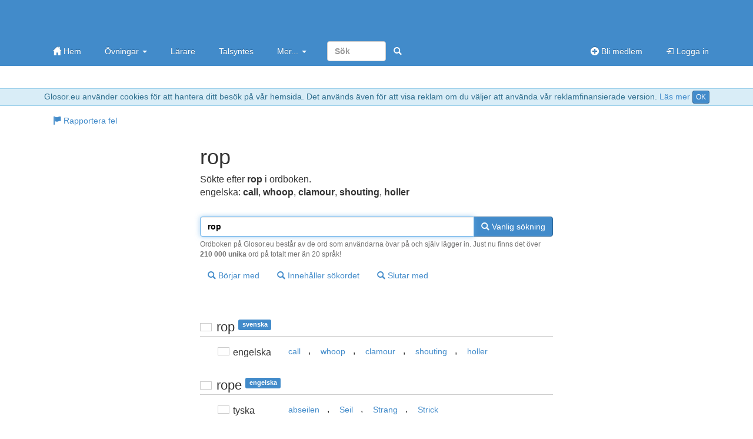

--- FILE ---
content_type: text/html; charset=utf-8
request_url: https://glosor.eu/ordbok/rop
body_size: 4995
content:
<!DOCTYPE html>
<html lang="sv"><head><meta http-equiv="Content-Type" content="text/html; charset=utf-8" /><meta name="viewport" content="width=device-width, initial-scale=1.0, maximum-scale=1, user-scalable=0, viewport-fit=cover" /><meta http-equiv="X-UA-Compatible" content="IE=edge" /><title>rop - ordbokssökning på Glosor.eu - Glosor.eu</title><meta name="description" content="Sökte efter rop i ordboken. Översättning: engelska: call, whoop, clamour, shouting, holler. Liknande ord: rope, ropa, rap, rob, rov, rip. ordbokssökning på Glosor.eu - Glosor.eu" /><link rel="apple-touch-icon" href="https://cdn.glosor.eu/apple-touch-icon.png" /><meta property="fb:page_id" content="409819785411" /><meta name="keywords" lang="sv" content="rop, ordbok, lexikon, glosor, svenska, engelska, call, whoop, clamour, shouting, holler" /><link rel="stylesheet" type="text/css" href="https://cdn.glosor.eu/c/b-fxfcfd7dd0.css" /><meta name="rating" content="safe for kids" /><link rel="icon" href="https://cdn.glosor.eu/favicon.ico" type="image/x-icon" /><meta name="msapplication-config" content="none" /></head><body><div id="wrap"><div style="border-bottom:1px solid #9acfea;border-top:1px solid #9acfea;background-color: #d9edf7; color:#31708f;padding:3px;margin:0px;text-align:center" role="alert">Glosor.eu använder cookies för att hantera ditt besök på vår hemsida. Det används även för att visa reklam om du väljer att använda vår reklamfinansierade version. <a href="https://glosor.eu/kakor/">Läs mer</a> <a class="btn btn-primary btn-xs" href="?acceptC" rel="nofollow">OK</a></div><div class="navbar navbar-inverse navbar-static-top" role="navigation"><div class="container"><div class="navbar-top hidden-xs"><a class="navbar-brand-large" href="https://glosor.eu/" title="Glosor.eu" >&nbsp;</a><div class="navbar-ad" ></div></div><div class="navbar-header"><button type="button" class="navbar-toggle" data-toggle="collapse" data-target=".navbar-collapse" title="Öppna meny"><span class="icon-bar"></span><span class="icon-bar"></span><span class="icon-bar"></span></button><a class="navbar-brand navbar-brand-small" href="https://glosor.eu/" title="Glosor.eu" >&nbsp;</a></div><div class="navbar-collapse collapse"><ul class="nav navbar-nav"><li><a href="https://glosor.eu/"><span class="gi gi-home"></span> Hem</a></li><li class="dropdown"><a href="#" class="dropdown-toggle" data-toggle="dropdown">Övningar <b class="caret"></b></a><ul class="dropdown-menu"><li><a href="https://glosor.eu/ovningar/">Övningar</a></li><li><a href="https://glosor.eu/exempel/">Exempelövningar</a></li><li class="divider"></li><li><a href="https://glosor.eu/ovningar/">Sök</a></li></ul></li><li><a href="https://glosor.eu/larare/">Lärare</a></li><li><a href="https://glosor.eu/premium/intro/">Talsyntes</a></li><li class="dropdown"><a href="#" class="dropdown-toggle" data-toggle="dropdown">Mer... <b class="caret"></b></a><ul class="dropdown-menu"><li><a href="https://glosor.eu/ordbok/">Ordbok</a></li><li><a href="/hjalp/om">Om Glosor.eu</a></li><li><a href="https://glosor.eu/hjalp/">Hjälp</a></li><li><a href="https://glosor.eu/kontakta-oss/">Kontakta oss</a></li></ul></li><form class="navbar-form navbar-right" method="post" action="https://glosor.eu/sok/"><input type="search" class="form-control" placeholder="Sök" style="width:100px;" name="search" required /><button class="btn btn-primary" type="submit" style="border-color:transparent;"><span class="gi gi-search" title="Sök"></span></button></form></ul><ul class="nav navbar-nav navbar-right"><li><a href="https://glosor.eu/bli-medlem/"><span class="gi gi-circle-plus"></span> Bli medlem</a></li><li><a href="https://glosor.eu/"><span class="gi gi-log-in"></span> Logga in</a></li></ul></div></div></div><div class="container" id="submenu" style="margin-bottom:15px;"><ul class="nav nav-pills" id="submenu2"><li><a href="https://glosor.eu/rapportera-fel/?r=Q7y5yBEwDGRpY3N0fC9vcmRib2svcm9wfHJvcHww"  ><span class="gi gi-flag"></span> Rapportera fel</a></li></ul></div><div class="container" id="de-c" role="main"><script async nonce="18842671691755680329" src="https://securepubads.g.doubleclick.net/tag/js/gpt.js"></script><script nonce="18842671691755680329">window.googletag = window.googletag || {cmd: []};</script><script async nonce="18842671691755680329" src="https://pagead2.googlesyndication.com/pagead/js/adsbygoogle.js?client=ca-pub-3663161857172650" crossorigin="anonymous"></script><div class="glssection"><h1>rop</h1><p>Sökte efter <b>rop</b> i ordboken.<br /><span class="dicS">engelska: <b><span lang="eng">call</span></b>, <b><span lang="eng">whoop</span></b>, <b><span lang="eng">clamour</span></b>, <b><span lang="eng">shouting</span></b>, <b><span lang="eng">holler</span></b></span></p></div>
<form action="https://glosor.eu/ordbok/" method="post" id="srchform">
			
				
		<div class="glssection">	

							
			<div class="input-group">
				<input type="text" class="form-control" name="word" value="rop" id="srchword" required autofocus />
				<span class="input-group-btn">
					<button type="submit" name="sublike" class="btn btn-primary"><span class="gi gi-search"></span> Vanlig sökning</button>
				</span>
							
			</div>
			<span class="help-block">Ordboken på Glosor.eu består av de ord som användarna övar på och själv lägger in. Just nu finns det över <b>210 000 unika</b> ord på totalt mer än 20 språk!</span>
			
			<button type="submit" name="subbegin" class="btn btn-default btn-margin"><span class="gi gi-search"></span> Börjar med</button>
			<button type="submit" name="subcont" class="btn btn-default btn-margin"><span class="gi gi-search"></span> Innehåller sökordet</button>
			<button type="submit" name="subend" class="btn btn-default btn-margin"><span class="gi gi-search"></span> Slutar med</button>

		</div>

		</form>
<div class="glssection">
<table><tr><td colspan="2"><br />
					<h2 class="bordered"><span class="fls fl_swe_s" title="svenska"></span> <span lang="swe">rop</span> <span class="label label-primary tag">svenska</span></h2></td></tr>
					<tr><td class="dicC"><span class="fls fl_gbr_s" title="engelska"></span> engelska</td><td class="dicD" lang="eng"><a href="https://glosor.eu/ordbok/call" hreflang="swe" class="btn btn-default">call</a>, <a href="https://glosor.eu/ordbok/whoop" hreflang="swe" class="btn btn-default">whoop</a>, <a href="https://glosor.eu/ordbok/clamour" hreflang="swe" class="btn btn-default">clamour</a>, <a href="https://glosor.eu/ordbok/shouting" hreflang="swe" class="btn btn-default">shouting</a>, <a href="https://glosor.eu/ordbok/holler" hreflang="swe" class="btn btn-default">holler</a></td></tr><tr><td colspan="2"><br />
					<h2 class="bordered"><span class="fls fl_gbr_s" title="engelska"></span> <span lang="eng">rope</span> <span class="label label-primary tag">engelska</span></h2></td></tr>
					<tr><td class="dicC"><span class="fls fl_deu_s" title="tyska"></span> tyska</td><td class="dicD" lang="ger"><a href="https://glosor.eu/ordbok/abseilen" hreflang="swe" class="btn btn-default">abseilen</a>, <a href="https://glosor.eu/ordbok/Seil" hreflang="swe" class="btn btn-default">Seil</a>, <a href="https://glosor.eu/ordbok/Strang" hreflang="swe" class="btn btn-default">Strang</a>, <a href="https://glosor.eu/ordbok/Strick" hreflang="swe" class="btn btn-default">Strick</a></td></tr><tr><td class="dicC"><span class="fls fl_swe_s" title="svenska"></span> svenska</td><td class="dicD" lang="swe"><a href="https://glosor.eu/ordbok/lina" hreflang="swe" class="btn btn-default">lina</a>, <a href="https://glosor.eu/ordbok/t%C3%A5gvirke" hreflang="swe" class="btn btn-default">tågvirke</a>, <a href="https://glosor.eu/ordbok/rep" hreflang="swe" class="btn btn-default">rep</a></td></tr><tr><td colspan="2"><br />
					<h2 class="bordered"><span class="fls fl_cze_s" title="tjeckiska"></span> <span lang="cze">ropa</span> <span class="label label-primary tag">tjeckiska</span></h2></td></tr>
					<tr><td class="dicC"><span class="fls fl_dnk_s" title="danska"></span> danska</td><td class="dicD" lang="dan"><a href="https://glosor.eu/ordbok/olie" hreflang="swe" class="btn btn-default">olie</a></td></tr><tr><td class="dicC"><span class="fls fl_nld_s" title="nederländska"></span> nederländska</td><td class="dicD" lang="dut"><a href="https://glosor.eu/ordbok/aardolie" hreflang="swe" class="btn btn-default">aardolie</a></td></tr><tr><td class="dicC"><span class="fls fl_gbr_s" title="engelska"></span> engelska</td><td class="dicD" lang="eng"><a href="https://glosor.eu/ordbok/petroleum" hreflang="swe" class="btn btn-default">petroleum</a></td></tr><tr><td class="dicC"><span class="fls fl_fin_s" title="finska"></span> finska</td><td class="dicD" lang="fin"><a href="https://glosor.eu/ordbok/%C3%B6ljy" hreflang="swe" class="btn btn-default">öljy</a></td></tr><tr><td class="dicC"><span class="fls fl_fra_s" title="franska"></span> franska</td><td class="dicD" lang="fre"><a href="https://glosor.eu/ordbok/p%C3%A9trole" hreflang="swe" class="btn btn-default">pétrole</a></td></tr><tr><td class="dicC"><span class="fls fl_deu_s" title="tyska"></span> tyska</td><td class="dicD" lang="ger"><a href="https://glosor.eu/ordbok/Erd%C3%B6l" hreflang="swe" class="btn btn-default">Erdöl</a></td></tr><tr><td class="dicC"><span class="fls fl_grc_s" title="grekiska"></span> grekiska</td><td class="dicD" lang="gre"><a href="https://glosor.eu/ordbok/%CF%80%CE%B5%CF%84%CF%81%CE%AD%CE%BB%CE%B1%CE%B9o" hreflang="swe" class="btn btn-default">πετρέλαιo</a></td></tr><tr><td class="dicC"><span class="fls fl_hun_s" title="ungerska"></span> ungerska</td><td class="dicD" lang="hun"><a href="https://glosor.eu/ordbok/nyersolaj" hreflang="swe" class="btn btn-default">nyersolaj</a></td></tr><tr><td class="dicC"><span class="fls fl_ita_s" title="italienska"></span> italienska</td><td class="dicD" lang="ita"><a href="https://glosor.eu/ordbok/petrolio" hreflang="swe" class="btn btn-default">petrolio</a></td></tr><tr><td class="dicC"><span class="fls fl_lva_s" title="lettiska"></span> lettiska</td><td class="dicD" lang="lav"><a href="https://glosor.eu/ordbok/nafta" hreflang="swe" class="btn btn-default">nafta</a></td></tr><tr><td class="dicC"><span class="fls fl_pol_s" title="polska"></span> polska</td><td class="dicD" lang="pol"><a href="https://glosor.eu/ordbok/ropa%20naftowa" hreflang="swe" class="btn btn-default">ropa naftowa</a></td></tr><tr><td class="dicC"><span class="fls fl_prt_s" title="portugisiska"></span> portugisiska</td><td class="dicD" lang="por"><a href="https://glosor.eu/ordbok/petr%C3%B3leo" hreflang="swe" class="btn btn-default">petróleo</a></td></tr><tr><td class="dicC"><span class="fls fl_svn_s" title="slovenska"></span> slovenska</td><td class="dicD" lang="slv"><a href="https://glosor.eu/ordbok/nafta" hreflang="swe" class="btn btn-default">nafta</a></td></tr><tr><td class="dicC"><span class="fls fl_esp_s" title="spanska"></span> spanska</td><td class="dicD" lang="spa"><a href="https://glosor.eu/ordbok/petr%C3%B3leo" hreflang="swe" class="btn btn-default">petróleo</a></td></tr><tr><td class="dicC"><span class="fls fl_swe_s" title="svenska"></span> svenska</td><td class="dicD" lang="swe"><a href="https://glosor.eu/ordbok/olja" hreflang="swe" class="btn btn-default">olja</a></td></tr><tr><td colspan="2"><br />
					<h2 class="bordered"><span class="fls fl_gbr_s" title="engelska"></span> <span lang="eng">rap</span> <span class="label label-primary tag">engelska</span></h2></td></tr>
					<tr><td class="dicC"><span class="fls fl_est_s" title="estniska"></span> estniska</td><td class="dicD" lang="est"><a href="https://glosor.eu/ordbok/r%C3%A4pp" hreflang="swe" class="btn btn-default">räpp</a></td></tr><tr><td class="dicC"><span class="fls fl_swe_s" title="svenska"></span> svenska</td><td class="dicD" lang="swe"><a href="https://glosor.eu/ordbok/smiska" hreflang="swe" class="btn btn-default">smiska</a>, <a href="https://glosor.eu/ordbok/l%C3%A4tt%20slag" hreflang="swe" class="btn btn-default">lätt slag</a>, <a href="https://glosor.eu/ordbok/knacka" hreflang="swe" class="btn btn-default">knacka</a>, <a href="https://glosor.eu/ordbok/sl%C3%A5" hreflang="swe" class="btn btn-default">slå</a>, <a href="https://glosor.eu/ordbok/barrera" hreflang="swe" class="btn btn-default">barrera</a></td></tr><tr><td colspan="2"><br />
					<h2 class="bordered"><span class="fls fl_esp_s" title="spanska"></span> <span lang="spa">ropa</span> <span class="label label-primary tag">spanska</span></h2></td></tr>
					<tr><td class="dicC"><span class="fls fl_gbr_s" title="engelska"></span> engelska</td><td class="dicD" lang="eng"><a href="https://glosor.eu/ordbok/kl%C3%A4der" hreflang="swe" class="btn btn-default">kläder</a></td></tr><tr><td class="dicC"><span class="fls fl_swe_s" title="svenska"></span> svenska</td><td class="dicD" lang="swe"><a href="https://glosor.eu/ordbok/kl%C3%A4der" hreflang="swe" class="btn btn-default">kläder</a></td></tr><tr><td colspan="2"><br />
					<h2 class="bordered"><span class="fls fl_swe_s" title="svenska"></span> <span lang="swe">rap</span> <span class="label label-primary tag">svenska</span></h2></td></tr>
					<tr><td class="dicC"><span class="fls fl_gbr_s" title="engelska"></span> engelska</td><td class="dicD" lang="eng"><a href="https://glosor.eu/ordbok/burp" hreflang="swe" class="btn btn-default">burp</a></td></tr><tr><td colspan="2"><br />
					<h2 class="bordered"><span class="fls fl_gbr_s" title="engelska"></span> <span lang="eng">rob</span> <span class="label label-primary tag">engelska</span></h2></td></tr>
					<tr><td class="dicC"><span class="fls fl_swe_s" title="svenska"></span> svenska</td><td class="dicD" lang="swe"><a href="https://glosor.eu/ordbok/r%C3%A5na" hreflang="swe" class="btn btn-default">råna</a>, <a href="https://glosor.eu/ordbok/bestj%C3%A4la" hreflang="swe" class="btn btn-default">bestjäla</a>, <a href="https://glosor.eu/ordbok/r%C3%B6va" hreflang="swe" class="btn btn-default">röva</a>, <a href="https://glosor.eu/ordbok/stj%C3%A4la" hreflang="swe" class="btn btn-default">stjäla</a></td></tr><tr><td colspan="2"><br />
					<h2 class="bordered"><span class="fls fl_swe_s" title="svenska"></span> <span lang="swe">rov</span> <span class="label label-primary tag">svenska</span></h2></td></tr>
					<tr><td class="dicC"><span class="fls fl_gbr_s" title="engelska"></span> engelska</td><td class="dicD" lang="eng"><a href="https://glosor.eu/ordbok/prey" hreflang="swe" class="btn btn-default">prey</a>, <a href="https://glosor.eu/ordbok/predatory" hreflang="swe" class="btn btn-default">predatory</a>, <a href="https://glosor.eu/ordbok/spoil" hreflang="swe" class="btn btn-default">spoil</a></td></tr><tr><td colspan="2"><br />
					<h2 class="bordered"><span class="fls fl_gbr_s" title="engelska"></span> <span lang="eng">rip</span> <span class="label label-primary tag">engelska</span></h2></td></tr>
					<tr><td class="dicC"><span class="fls fl_swe_s" title="svenska"></span> svenska</td><td class="dicD" lang="swe"><a href="https://glosor.eu/ordbok/riva%20loss" hreflang="swe" class="btn btn-default">riva loss</a>, <a href="https://glosor.eu/ordbok/slita" hreflang="swe" class="btn btn-default">slita</a>, <a href="https://glosor.eu/ordbok/slita%20loss" hreflang="swe" class="btn btn-default">slita loss</a>, <a href="https://glosor.eu/ordbok/reva" hreflang="swe" class="btn btn-default">reva</a>, <a href="https://glosor.eu/ordbok/sk%C3%A4ra%20upp" hreflang="swe" class="btn btn-default">skära upp</a>, <a href="https://glosor.eu/ordbok/riva" hreflang="swe" class="btn btn-default">riva</a></td></tr><tr><td colspan="2"><br />
					<h2 class="bordered"><span class="fls fl_swe_s" title="svenska"></span> <span lang="swe">rep</span> <span class="label label-primary tag">svenska</span></h2></td></tr>
					<tr><td class="dicC"><span class="fls fl_dnk_s" title="danska"></span> danska</td><td class="dicD" lang="dan"><a href="https://glosor.eu/ordbok/tov" hreflang="swe" class="btn btn-default">tov</a></td></tr><tr><td class="dicC"><span class="fls fl_gbr_s" title="engelska"></span> engelska</td><td class="dicD" lang="eng"><a href="https://glosor.eu/ordbok/cord" hreflang="swe" class="btn btn-default">cord</a>, <a href="https://glosor.eu/ordbok/rope" hreflang="swe" class="btn btn-default">rope</a></td></tr><tr><td class="dicC"><span class="fls fl_fra_s" title="franska"></span> franska</td><td class="dicD" lang="fre"><a href="https://glosor.eu/ordbok/la%20corde" hreflang="swe" class="btn btn-default">la corde</a></td></tr><tr><td class="dicC"><span class="fls fl___2_s" title="latin"></span> latin</td><td class="dicD" lang="lat"><a href="https://glosor.eu/ordbok/funis" hreflang="swe" class="btn btn-default">funis</a>, <a href="https://glosor.eu/ordbok/funes" hreflang="swe" class="btn btn-default">funes</a></td></tr><tr><td colspan="2"><br />
					<h2 class="bordered"><span class="fls fl_swe_s" title="svenska"></span> <span lang="swe">ropa</span> <span class="label label-primary tag">svenska</span></h2></td></tr>
					<tr><td class="dicC"><span class="fls fl_dnk_s" title="danska"></span> danska</td><td class="dicD" lang="dan"><a href="https://glosor.eu/ordbok/r%C3%A5be" hreflang="swe" class="btn btn-default">råbe</a></td></tr><tr><td class="dicC"><span class="fls fl_gbr_s" title="engelska"></span> engelska</td><td class="dicD" lang="eng"><a href="https://glosor.eu/ordbok/shout" hreflang="swe" class="btn btn-default">shout</a>, <a href="https://glosor.eu/ordbok/call" hreflang="swe" class="btn btn-default">call</a>, <a href="https://glosor.eu/ordbok/belch" hreflang="swe" class="btn btn-default">belch</a>, <a href="https://glosor.eu/ordbok/announce" hreflang="swe" class="btn btn-default">announce</a>, <a href="https://glosor.eu/ordbok/vociferate" hreflang="swe" class="btn btn-default">vociferate</a>, <a href="https://glosor.eu/ordbok/call%20out" hreflang="swe" class="btn btn-default">call out</a>, <a href="https://glosor.eu/ordbok/scream" hreflang="swe" class="btn btn-default">scream</a>, <a href="https://glosor.eu/ordbok/exclaim" hreflang="swe" class="btn btn-default">exclaim</a>, <a href="https://glosor.eu/ordbok/holler" hreflang="swe" class="btn btn-default">holler</a></td></tr><tr><td class="dicC"><span class="fls fl_est_s" title="estniska"></span> estniska</td><td class="dicD" lang="est"><a href="https://glosor.eu/ordbok/h%C3%BC%C3%BCdma" hreflang="swe" class="btn btn-default">hüüdma</a>, <a href="https://glosor.eu/ordbok/kutsuma" hreflang="swe" class="btn btn-default">kutsuma</a></td></tr><tr><td class="dicC"><span class="fls fl_fin_s" title="finska"></span> finska</td><td class="dicD" lang="fin"><a href="https://glosor.eu/ordbok/huutaa" hreflang="swe" class="btn btn-default">huutaa</a></td></tr><tr><td class="dicC"><span class="fls fl_fra_s" title="franska"></span> franska</td><td class="dicD" lang="fre"><a href="https://glosor.eu/ordbok/crier" hreflang="swe" class="btn btn-default">crier</a></td></tr><tr><td class="dicC"><span class="fls fl_deu_s" title="tyska"></span> tyska</td><td class="dicD" lang="ger"><a href="https://glosor.eu/ordbok/rufen" hreflang="swe" class="btn btn-default">rufen</a>, <a href="https://glosor.eu/ordbok/schreien" hreflang="swe" class="btn btn-default">schreien</a></td></tr><tr><td class="dicC"><span class="fls fl__10_s" title="lulesamiska"></span> lulesamiska</td><td class="dicD" lang="smj"><a href="https://glosor.eu/ordbok/tjuorvvot" hreflang="swe" class="btn btn-default">tjuorvvot</a></td></tr><tr><td class="dicC"><span class="fls fl_esp_s" title="spanska"></span> spanska</td><td class="dicD" lang="spa"><a href="https://glosor.eu/ordbok/gritar" hreflang="swe" class="btn btn-default">gritar</a>, <a href="https://glosor.eu/ordbok/llamar" hreflang="swe" class="btn btn-default">llamar</a></td></tr><tr><td colspan="2"><br />
					<h2 class="bordered"><span class="fls fl_esp_s" title="spanska"></span> <span lang="spa">robo</span> <span class="label label-primary tag">spanska</span></h2></td></tr>
					<tr><td class="dicC"><span class="fls fl_cze_s" title="tjeckiska"></span> tjeckiska</td><td class="dicD" lang="cze"><a href="https://glosor.eu/ordbok/kr%C3%A1de%C5%BE" hreflang="swe" class="btn btn-default">krádež</a></td></tr><tr><td class="dicC"><span class="fls fl_dnk_s" title="danska"></span> danska</td><td class="dicD" lang="dan"><a href="https://glosor.eu/ordbok/tyveri" hreflang="swe" class="btn btn-default">tyveri</a></td></tr><tr><td class="dicC"><span class="fls fl_nld_s" title="nederländska"></span> nederländska</td><td class="dicD" lang="dut"><a href="https://glosor.eu/ordbok/diefstal" hreflang="swe" class="btn btn-default">diefstal</a></td></tr><tr><td class="dicC"><span class="fls fl_gbr_s" title="engelska"></span> engelska</td><td class="dicD" lang="eng"><a href="https://glosor.eu/ordbok/theft" hreflang="swe" class="btn btn-default">theft</a></td></tr><tr><td class="dicC"><span class="fls fl_fin_s" title="finska"></span> finska</td><td class="dicD" lang="fin"><a href="https://glosor.eu/ordbok/varkaus" hreflang="swe" class="btn btn-default">varkaus</a></td></tr><tr><td class="dicC"><span class="fls fl_fra_s" title="franska"></span> franska</td><td class="dicD" lang="fre"><a href="https://glosor.eu/ordbok/vol" hreflang="swe" class="btn btn-default">vol</a></td></tr><tr><td class="dicC"><span class="fls fl_deu_s" title="tyska"></span> tyska</td><td class="dicD" lang="ger"><a href="https://glosor.eu/ordbok/Diebstahl" hreflang="swe" class="btn btn-default">Diebstahl</a></td></tr><tr><td class="dicC"><span class="fls fl_grc_s" title="grekiska"></span> grekiska</td><td class="dicD" lang="gre"><a href="https://glosor.eu/ordbok/%CE%BA%CE%BBo%CF%80%CE%AE" hreflang="swe" class="btn btn-default">κλoπή</a></td></tr><tr><td class="dicC"><span class="fls fl_hun_s" title="ungerska"></span> ungerska</td><td class="dicD" lang="hun"><a href="https://glosor.eu/ordbok/lop%C3%A1s" hreflang="swe" class="btn btn-default">lopás</a></td></tr><tr><td class="dicC"><span class="fls fl_ita_s" title="italienska"></span> italienska</td><td class="dicD" lang="ita"><a href="https://glosor.eu/ordbok/furto" hreflang="swe" class="btn btn-default">furto</a></td></tr><tr><td class="dicC"><span class="fls fl_lva_s" title="lettiska"></span> lettiska</td><td class="dicD" lang="lav"><a href="https://glosor.eu/ordbok/z%C4%81dz%C4%ABba" hreflang="swe" class="btn btn-default">zādzība</a></td></tr><tr><td class="dicC"><span class="fls fl_pol_s" title="polska"></span> polska</td><td class="dicD" lang="pol"><a href="https://glosor.eu/ordbok/kradzie%C5%BC" hreflang="swe" class="btn btn-default">kradzież</a></td></tr><tr><td class="dicC"><span class="fls fl_prt_s" title="portugisiska"></span> portugisiska</td><td class="dicD" lang="por"><a href="https://glosor.eu/ordbok/furto" hreflang="swe" class="btn btn-default">furto</a></td></tr><tr><td class="dicC"><span class="fls fl_svn_s" title="slovenska"></span> slovenska</td><td class="dicD" lang="slv"><a href="https://glosor.eu/ordbok/tatvina" hreflang="swe" class="btn btn-default">tatvina</a></td></tr><tr><td class="dicC"><span class="fls fl_swe_s" title="svenska"></span> svenska</td><td class="dicD" lang="swe"><a href="https://glosor.eu/ordbok/r%C3%A5n" hreflang="swe" class="btn btn-default">rån</a>, <a href="https://glosor.eu/ordbok/st%C3%B6ld" hreflang="swe" class="btn btn-default">stöld</a></td></tr><tr><td colspan="2"><br />
					<h2 class="bordered"><span class="fls fl_gbr_s" title="engelska"></span> <span lang="eng">ripe</span> <span class="label label-primary tag">engelska</span></h2></td></tr>
					<tr><td class="dicC"><span class="fls fl_deu_s" title="tyska"></span> tyska</td><td class="dicD" lang="ger"><a href="https://glosor.eu/ordbok/reif" hreflang="swe" class="btn btn-default">reif</a></td></tr><tr><td class="dicC"><span class="fls fl_esp_s" title="spanska"></span> spanska</td><td class="dicD" lang="spa"><a href="https://glosor.eu/ordbok/maduro" hreflang="swe" class="btn btn-default">maduro</a></td></tr><tr><td class="dicC"><span class="fls fl_swe_s" title="svenska"></span> svenska</td><td class="dicD" lang="swe"><a href="https://glosor.eu/ordbok/mogen" hreflang="swe" class="btn btn-default">mogen</a></td></tr><tr><td colspan="2"><br />
					<h2 class="bordered"><span class="fls fl_gbr_s" title="engelska"></span> <span lang="eng">roof</span> <span class="label label-primary tag">engelska</span></h2></td></tr>
					<tr><td class="dicC"><span class="fls fl_fin_s" title="finska"></span> finska</td><td class="dicD" lang="fin"><a href="https://glosor.eu/ordbok/katto" hreflang="swe" class="btn btn-default">katto</a></td></tr><tr><td class="dicC"><span class="fls fl_hun_s" title="ungerska"></span> ungerska</td><td class="dicD" lang="hun"><a href="https://glosor.eu/ordbok/h%C3%A1ztet%C3%B6" hreflang="swe" class="btn btn-default">háztetö</a></td></tr><tr><td class="dicC"><span class="fls fl_esp_s" title="spanska"></span> spanska</td><td class="dicD" lang="spa"><a href="https://glosor.eu/ordbok/tejado" hreflang="swe" class="btn btn-default">tejado</a></td></tr><tr><td class="dicC"><span class="fls fl_swe_s" title="svenska"></span> svenska</td><td class="dicD" lang="swe"><a href="https://glosor.eu/ordbok/tak" hreflang="swe" class="btn btn-default">tak</a>, <a href="https://glosor.eu/ordbok/ge%20husrum%20%C3%A5t" hreflang="swe" class="btn btn-default">ge husrum åt</a>, <a href="https://glosor.eu/ordbok/hysa" hreflang="swe" class="btn btn-default">hysa</a>, <a href="https://glosor.eu/ordbok/yttertak" hreflang="swe" class="btn btn-default">yttertak</a></td></tr><tr><td colspan="2"><br />
					<h2 class="bordered"><span class="fls fl_swe_s" title="svenska"></span> <span lang="swe">riv</span> <span class="label label-primary tag">svenska</span></h2></td></tr>
					<tr><td class="dicC"><span class="fls fl_gbr_s" title="engelska"></span> engelska</td><td class="dicD" lang="eng"><a href="https://glosor.eu/ordbok/grate" hreflang="swe" class="btn btn-default">grate</a></td></tr><tr><td colspan="2"><br />
					<h2 class="bordered"><span class="fls fl_gbr_s" title="engelska"></span> <span lang="eng">rub</span> <span class="label label-primary tag">engelska</span></h2></td></tr>
					<tr><td class="dicC"><span class="fls fl_deu_s" title="tyska"></span> tyska</td><td class="dicD" lang="ger"><a href="https://glosor.eu/ordbok/anreiben" hreflang="swe" class="btn btn-default">anreiben</a>, <a href="https://glosor.eu/ordbok/reiben" hreflang="swe" class="btn btn-default">reiben</a></td></tr><tr><td class="dicC"><span class="fls fl_swe_s" title="svenska"></span> svenska</td><td class="dicD" lang="swe"><a href="https://glosor.eu/ordbok/gnida" hreflang="swe" class="btn btn-default">gnida</a>, <a href="https://glosor.eu/ordbok/frottera" hreflang="swe" class="btn btn-default">frottera</a>, <a href="https://glosor.eu/ordbok/gnugga" hreflang="swe" class="btn btn-default">gnugga</a>, <a href="https://glosor.eu/ordbok/skaver" hreflang="swe" class="btn btn-default">skaver</a>, <a href="https://glosor.eu/ordbok/kn%C3%A5da" hreflang="swe" class="btn btn-default">knåda</a>, <a href="https://glosor.eu/ordbok/smeta" hreflang="swe" class="btn btn-default">smeta</a></td></tr><tr><td colspan="2"><br />
					<h2 class="bordered"><span class="fls fl_gbr_s" title="engelska"></span> <span lang="eng">robe</span> <span class="label label-primary tag">engelska</span></h2></td></tr>
					<tr><td class="dicC"><span class="fls fl_deu_s" title="tyska"></span> tyska</td><td class="dicD" lang="ger"><a href="https://glosor.eu/ordbok/Robe" hreflang="swe" class="btn btn-default">Robe</a></td></tr><tr><td class="dicC"><span class="fls fl_swe_s" title="svenska"></span> svenska</td><td class="dicD" lang="swe"><a href="https://glosor.eu/ordbok/morgonrock" hreflang="swe" class="btn btn-default">morgonrock</a>, <a href="https://glosor.eu/ordbok/dr%C3%A4kt" hreflang="swe" class="btn btn-default">dräkt</a></td></tr><tr><td colspan="2"><br />
					<h2 class="bordered"><span class="fls fl_gbr_s" title="engelska"></span> <span lang="eng">rove</span> <span class="label label-primary tag">engelska</span></h2></td></tr>
					<tr><td class="dicC"><span class="fls fl_swe_s" title="svenska"></span> svenska</td><td class="dicD" lang="swe"><a href="https://glosor.eu/ordbok/flacka%20omkring" hreflang="swe" class="btn btn-default">flacka omkring</a>, <a href="https://glosor.eu/ordbok/str%C3%B6va%20omkring" hreflang="swe" class="btn btn-default">ströva omkring</a>, <a href="https://glosor.eu/ordbok/flacka%20omrking" hreflang="swe" class="btn btn-default">flacka omrking</a></td></tr><tr><td colspan="2"><br />
					<h2 class="bordered"><span class="fls fl_swe_s" title="svenska"></span> <span lang="swe">rova</span> <span class="label label-primary tag">svenska</span></h2></td></tr>
					<tr><td class="dicC"><span class="fls fl_gbr_s" title="engelska"></span> engelska</td><td class="dicD" lang="eng"><a href="https://glosor.eu/ordbok/turnip" hreflang="swe" class="btn btn-default">turnip</a></td></tr><tr><td colspan="2"><br />
					<h2 class="bordered"><span class="fls fl_fin_s" title="finska"></span> <span lang="fin">rapu</span> <span class="label label-primary tag">finska</span></h2></td></tr>
					<tr><td class="dicC"><span class="fls fl_swe_s" title="svenska"></span> svenska</td><td class="dicD" lang="swe"><a href="https://glosor.eu/ordbok/kr%C3%A4fta" hreflang="swe" class="btn btn-default">kräfta</a></td></tr></table><br /><br />Visar maximalt <b>20</b> resultat.<br />
</div>
</div>
</div><footer id="footer"><div class="container"><div class="row"><div class="col-sm-3"><a href="https://glosor.eu/kakor/" rel="appendix">Vi använder oss av kakor</a></div><div class="col-sm-3 hidden-xs"><a href="https://glosor.eu/kontakta-oss/" rel="section">Kontakta oss</a></div><div class="col-sm-3 hidden-xs"><a href="https://glosor.eu/anvandarvillkor/" rel="index">Användarvillkor</a></div><div class="col-sm-3">&copy; 2005-2026 <a href="https://glosor.eu/" rel="start">Glosor.eu</a></div></div></div></footer><div class="modal fade" id="myM" tabindex="-1" role="dialog" aria-labelledby="myML" aria-hidden="true" style="display:none;"><div class="modal-dialog"><div class="modal-content"><div class="modal-header"><button type="button" class="close" data-dismiss="modal" aria-hidden="true">&times;</button><h2 class="modal-title" id="myML"></h2></div><div class="modal-body" id="myMB"></div></div></div></div>
<script nonce="18842671691755680329">window.gC={a:true,v:"https://glosor.eu/a.php?r=zfS6UN7q9nN3ZXxWYWxpZGF0ZXwwfDB8MHx8MTAxMzYxODc1OHww",j:[],j2:[],s:[],p:"",cs:"18842671691755680329",c:function(){

			$("#srchword").keyup(function(ev){
				$("#srchform").attr("action","https://glosor.eu/ordbok/"+$(this).val());
			});

}};(function(d,i){var c=false,h=true,k=d.document,j=k.documentElement,a=k.addEventListener,n=a?"addEventListener":"attachEvent",l=a?"removeEventListener":"detachEvent",b=a?"":"on",m=function(o){if(o.type=="readystatechange"&&k.readyState!="complete"){return;}(o.type=="load"?d:k)[l](b+o.type,m,false);if(!c&&(c=true)){i.call(d,o.type||o);}},g=function(){try{j.doScroll("left");}catch(o){setTimeout(g,50);return;}m("poll");};if(k.readyState=="complete"){i.call(d,"lazy");}else{if(!a&&j.doScroll){try{h=!d.frameElement;}catch(f){}if(h){g();}}k[n](b+"DOMContentLoaded",m,false);k[n](b+"readystatechange",m,false);d[n](b+"load",m,false);}})(window,function(){(function(a,b,c,d){c=document.createElement(b);d=document.getElementsByTagName(b)[0];c.setAttribute("nonce","18842671691755680329");c.async=1;c.src=a;d.parentNode.insertBefore(c,d);})("https://cdn.glosor.eu/j/b2-fzfcfd7dd0.js","script");});</script>
</body></html>

--- FILE ---
content_type: text/html; charset=utf-8
request_url: https://www.google.com/recaptcha/api2/aframe
body_size: 266
content:
<!DOCTYPE HTML><html><head><meta http-equiv="content-type" content="text/html; charset=UTF-8"></head><body><script nonce="LE0n7v00URKoTDbvkbL-Sg">/** Anti-fraud and anti-abuse applications only. See google.com/recaptcha */ try{var clients={'sodar':'https://pagead2.googlesyndication.com/pagead/sodar?'};window.addEventListener("message",function(a){try{if(a.source===window.parent){var b=JSON.parse(a.data);var c=clients[b['id']];if(c){var d=document.createElement('img');d.src=c+b['params']+'&rc='+(localStorage.getItem("rc::a")?sessionStorage.getItem("rc::b"):"");window.document.body.appendChild(d);sessionStorage.setItem("rc::e",parseInt(sessionStorage.getItem("rc::e")||0)+1);localStorage.setItem("rc::h",'1768766070353');}}}catch(b){}});window.parent.postMessage("_grecaptcha_ready", "*");}catch(b){}</script></body></html>